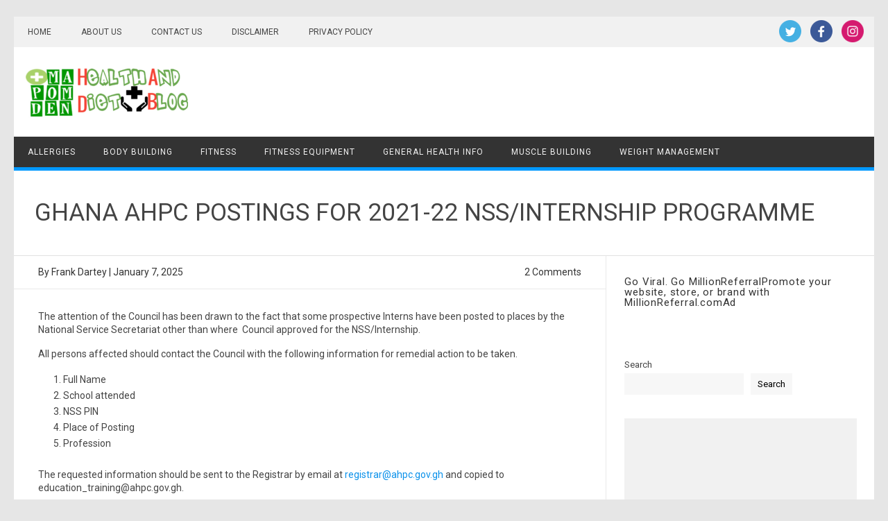

--- FILE ---
content_type: text/html; charset=utf-8
request_url: https://www.google.com/recaptcha/api2/aframe
body_size: 267
content:
<!DOCTYPE HTML><html><head><meta http-equiv="content-type" content="text/html; charset=UTF-8"></head><body><script nonce="NCEgQEyh-FnvhkD27wZcIw">/** Anti-fraud and anti-abuse applications only. See google.com/recaptcha */ try{var clients={'sodar':'https://pagead2.googlesyndication.com/pagead/sodar?'};window.addEventListener("message",function(a){try{if(a.source===window.parent){var b=JSON.parse(a.data);var c=clients[b['id']];if(c){var d=document.createElement('img');d.src=c+b['params']+'&rc='+(localStorage.getItem("rc::a")?sessionStorage.getItem("rc::b"):"");window.document.body.appendChild(d);sessionStorage.setItem("rc::e",parseInt(sessionStorage.getItem("rc::e")||0)+1);localStorage.setItem("rc::h",'1769742890793');}}}catch(b){}});window.parent.postMessage("_grecaptcha_ready", "*");}catch(b){}</script></body></html>